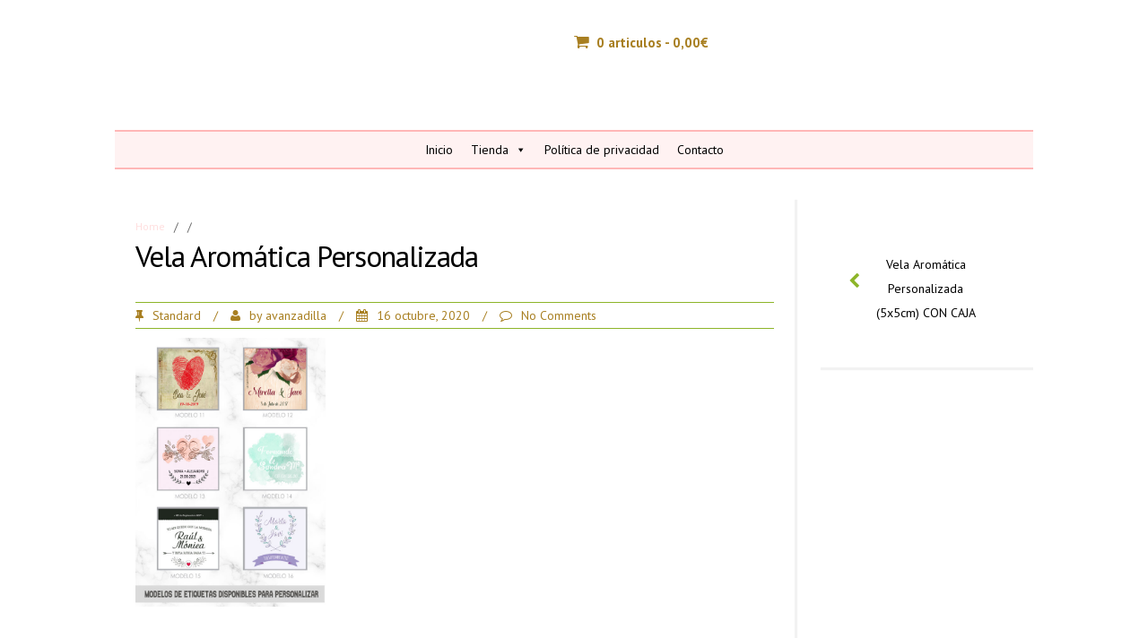

--- FILE ---
content_type: text/css
request_url: https://www.cervezasavanzadilla.es/wp-content/plugins/popup/popup.css?ver=6.9
body_size: 350
content:
/**
 *     Popup
 *     Copyright (C) 2011 - 2015 www.gopiplus.com
 *     http://www.gopiplus.com/work/2011/01/14/wordpress-popup/
 * 
 *     This program is free software: you can redistribute it and/or modify
 *     it under the terms of the GNU General Public License as published by
 *     the Free Software Foundation, either version 3 of the License, or
 *     (at your option) any later version.
 * 
 *     This program is distributed in the hope that it will be useful,
 *     but WITHOUT ANY WARRANTY; without even the implied warranty of
 *     MERCHANTABILITY or FITNESS FOR A PARTICULAR PURPOSE.  See the
 *     GNU General Public License for more details.
 * 
 *     You should have received a copy of the GNU General Public License
 *     along with this program.  If not, see <http://www.gnu.org/licenses/>.
 */

#PopupDiv {
	background: transparent;
	text-align: center;
	font-family:  Verdana, Arial, Helvetica, sans-serif;
	position: absolute;
	margin: 0 auto;
	top: 50px;
	display: none;
	opacity: 0;
	KHTMLOpacity: 0;
	filter: alpha(opacity=0); 
	-moz-opacity: 0;
	z-index: 1000;	
	border: 5px solid  #999; 
	vertical-align:middle;
	background-color:#999;
}

#PopupDiv a {
	text-decoration: none;
	border: none;
}

#PopupDiv .PopupDivAds {
	/*height: 277px;*/
}

#PopupDiv img {
	border: none;
}

#PopupDiv .PopupDivBar {
	background: url('img/topbar.gif') repeat top left;
	height: 20px;
	line-height: 20px;
}

#PopupDiv .PopupDivBar a {
	margin-left: 10px;
	font-weight: bold;
	float: left;
	color: #FFF;
	font-size: 10px;
}

#PopupDiv .PopupDivBar .close {
	margin-right: 5px;
	display: block;
	width: 12px;
	height: 20px;
	float: right;
	background: url('img/close.gif') no-repeat center;
}

#PopupDiv.show {
	display: block;
}

--- FILE ---
content_type: text/css
request_url: https://www.cervezasavanzadilla.es/wp-content/themes/simpleo/style.css?ver=6.9
body_size: 12030
content:
/*
Theme Name: Simpleo
Theme URI: http://vpthemes.com/simpleo/
Author: Vitaly Pinchev	
Author URI: http://vpthemes.com
Description: Simpleo is a modern, clean and fully responsive WordPress theme that looks perfectly on any device. Theme is packaged with a lot of awesome features such as: fully responsive design, admin panel, super easy installation and setup, custom background, custom logo and favicon, blog post formats, eCommerce support via WooCommerce, Translation ready, Google Fonts, unlimited colors, 2 amazing sliders, advanced blog options, font awesome integration, social icons and more.
Version: 2.0.2
Tags:  blue, dark, one-column, two-columns, right-sidebar, fixed-layout, custom-background, custom-colors, custom-header, featured-images, flexible-header, front-page-post-form, full-width-template, post-formats, theme-options, threaded-comments, translation-ready 
License: GNU General Public License v2 or later
License URI: http://www.gnu.org/licenses/gpl-2.0.html
Text Domain: simpleo
*/

/**
 * Table of Contents:
 *
 * 1. Reset
 * 2. Base Styles
 * 3. Layout Styles
 * 4. Blog Styles
 * 5. Comments Styles
 * 6. Footer Styles
 * 7. Menu Styles
 * 8. Image Sliders Styles
 * 9. Sidebar Styles
 * 10. Top Panel Styles
 * 11. Features Section
 * 12. WooCommerce Styles
 *
*/

/* ------------------------------------------------------------------------- *
 *  1. Reset
/* ------------------------------------------------------------------------- */

html, body, div, span, applet, object, iframe, h1, h2, h3, h4, h5, h6, p, blockquote, pre, a, abbr, acronym, address, big, cite, code, del, dfn, em, img, ins, kbd, q, s, samp, small, strike, strong, sub, sup, tt, var, b, u, i, center, dl, dt, dd, ol, ul, li, fieldset, form, label, legend, table, caption, tbody, tfoot, thead, tr, th, td, article, aside, canvas, details, embed, figure, figcaption, footer, header, hgroup, menu, nav, output, ruby, section, summary, time, mark, audio, video {
	margin: 0;
	padding: 0;
	border: 0;
	font-size: 100%;
	vertical-align: baseline;
	color:#a87f21;
}
body {
	line-height: 1;
}
ol,
ul {
	list-style: none;
}
blockquote,
q {
	quotes: none;
}
blockquote:before,
blockquote:after,
q:before,
q:after {
	content: '';
	content: none;
}
table {
	border-collapse: collapse;
	border-spacing: 0;
	color: #FFFFFF;
}
caption,
th,
td {
	font-weight: normal;
	text-align: left;
}

html {
	overflow-y: scroll;
	font-size: 100%;
	-webkit-text-size-adjust: 100%;
	-ms-text-size-adjust: 100%;
}
a:focus {
	outline: thin dotted;
}
article,
aside,
details,
figcaption,
figure,
footer,
header,
hgroup,
nav,
section {
	display: block;
}
audio,
canvas,
video {
	display: inline-block;
}
audio:not([controls]) {
	display: none;
}
del {
	color: #fefefe;
}
ins {
	background: #fff9c0;
	text-decoration: none;
}
hr {
	background-color: #ccc;
	border: 0;
	height: 1px;
	margin: 24px;
	margin-bottom: 1.714285714rem;
}
sub,
sup {
	font-size: 75%;
	line-height: 0;
	position: relative;
	vertical-align: baseline;
}
sup {
	top: -0.5em;
}
sub {
	bottom: -0.25em;
}
small {
	font-size: smaller;
}
img {
	border: 0;
	-ms-interpolation-mode: bicubic;
}

/* Clearing floats */
.clear:after,
.wrapper:after,
.format-status .entry-header:after {
	clear: both;
}
.clear:before,
.clear:after,
.wrapper:before,
.wrapper:after,
.format-status .entry-header:before,
.format-status .entry-header:after {
	display: table;
	content: "";
}

/* ------------------------------------------------------------------------- *
 *  2. Base Styles
/* ------------------------------------------------------------------------- */

body {
	font-size: 14px;
	font-size: 1rem;
	font-family: Helvetica, Arial, sans-serif;
}

.clear {
    border: medium none !important;
    clear: both !important;
    height: 0 !important;
    margin: 0 !important;
    padding: 0 !important;
    width: 0 !important;
}

.right {
	float: right;
}

.left {
	float: left;
}

img.size-full, 
img.size-large, 
img.header-image, 
img.wp-post-image {
    height: auto;
    max-width: 100%;
}

.margin-bottom-10 {
    margin-bottom: 10px;
}

a {
	text-decoration: none;
	
}

code, pre {
    background: -moz-linear-gradient(center top , #FFFFFF 50%, #F2F2F2 50%) repeat scroll 0 0 / 42px 42px transparent;
    border: 1px solid #EEEEEE;
    border-radius: 4px 4px 4px 4px;
    color: #595A5C;
    display: block;
    font-family: monospace !important;
    line-height: 21px !important;
    padding: 21px 15px 20px;
    white-space: pre-wrap;
	margin: 10px 0;
}

table {
    border-collapse: collapse;
    border-spacing: 0;
    width: 100%;
}

table th {
    background: none repeat scroll 0 0 #EEEEEE;
    border: 1px solid #DDDDDD;
    color: #333333;
    letter-spacing: 1px;
    padding: 6px;
    text-align: left;
	line-height: 1.8em;
}

table td {
    border: 1px solid #DDDDDD;
    padding: 6px;
    text-align: left;
}


dl {
	background: none repeat scroll 0 0 transparent;
    border: 0 none;
    padding: 0;
    vertical-align: baseline;
	line-height: 1.8em;
}

dt {
    font-weight: bold;
	line-height: 26px;
}

hr {
	clear: both; 
	background: none; 
	height: 1px; 
	border: 0; 
	border-top: 1px solid #e2e2e2; 
	margin: 0 0 18px 0;
}

strong { 
	font-weight: bold; 
}

ul,
ol {
	list-style: none;
	margin: 0 0 24px 20px;
}

ul {
	list-style: disc;
}

ul li,
ol li {
	line-height: 1.8em;
}

ol {
	list-style: decimal;
}

li > ul,
li > ol {
	margin: 0 0 0 20px;
}


blockquote {
	border-left:4px solid;
	margin-left: 20px;
	margin-bottom: 15px;
}

address {
	border-left:4px solid;
	margin-left: 20px;
	margin-bottom: 15px;
	padding-left: 15px;
	line-height: 1.3em;
}

.hidden { 
	display: none; 
}

.alignleft {
	float: left;
}

.alignright {
	float: right;
}

.aligncenter {
	display: block;
	margin-left: auto;
	margin-right: auto;
}

.wp-caption {
	max-width: 100%;
	padding: 4px;
}

.wp-caption .wp-caption-text,
.gallery-caption,
.entry-caption {
	font-style: italic;
	font-size: 12px;
	font-size: 0.857142857rem;
	line-height: 2;
	color: #757575;
}

img {
    height: auto;
    max-width: 100%;
}

img.alignleft {
	margin-right: 10px;
	margin-top: 10px;
	margin-bottom: 10px;
}

img.alignright {
	margin-left: 10px;
	margin-top: 10px;
	margin-bottom: 10px;
}

.sticky {

}

.bypostauthor {
}

.margin20 {
    margin: 0 20px;
}

h1, h2, h3, h4, h5, h6 {
	line-height: 1.3em;
	padding: 0.5em 0;
	margin: 0;
	font-style: normal;
	font-family: inherit;
	font-weight: normal;
}

h1 {
	font-size: 2.2em;
	font-weight: 400;
	letter-spacing: -0.04em;
}

h2 {
    font-size: 2em ;
}

h3 {
    font-size: 1.8em ;
}

h4 {
    font-size: 1.6em ;
}

h5{
    font-size: 1.4em ;
}

h6 {
    font-size: 1.2em ;
}

.clearfix:after {
    clear: both;
    content: ".";
    display: block;
    height: 0;
    visibility: hidden;
}

.clearfix {
    display: block;
}

p {
    font-style: normal;
    font-variant: normal;
    font-weight: normal;
    line-height: 1.8em;
    margin: 0 0 1em;
    padding: 0;
    vertical-align: top;
    word-wrap: break-word;
}

/* ------------------------------------------------------------------------- *
 *  3. Layout Styles
/* ------------------------------------------------------------------------- */

#grid-container {
	width: 100%;
    margin: 20px auto;
    max-width: 1024px;
	padding: 0;
}

#main {
    margin: 0 auto;
    max-width: 1024px;
	width: 100%;
	overflow: hidden;
	padding-top: 3%;

}

#header-holder {
	position: relative; 
	z-index: 12;
	width: 100%;
}

#logo {
	float: left;
	display: table;
}

#logo-layout {
	width: 100%;
	padding: 0;
}

.featured-posts-wrapper {
	position: relative;
	margin-bottom: 50px;
	padding-bottom: 51px;
	overflow: hidden;
	background: url('images/assets/line.png') left bottom repeat-x;
	width: 96%;
	background: none repeat scroll 0 0 #FFFFFF;
	margin-bottom: 30px;
	z-index: 0;
	border: 0 solid #DEDEDE;
	box-shadow: 3px 3px 1px rgba(0, 0, 0, 0.05);
	-moz-box-shadow: 3px 3px 1px rgba(0, 0, 0, 0.05);
	-webkit-box-shadow: 3px 3px 1px rgba(0, 0, 0, 0.05);
	padding: 2%;
}

.featured-posts-wrapper .featured-post-1 {
	width: 49%;
	margin-right: 1%;
	float: left;
	display: block;
	height: 418px;
}

.featured-posts-wrapper .featured-post-2 {
	width: 24%;
	margin-right: 1%;
	float: left;
	display: block;
	margin-bottom: 10px;
	height: 205px;
}

.featured-posts-wrapper .featured-post-3 {
	width: 25%;
	float: left;
	display: block;
	margin-bottom: 8px;
	height: 205px;
}

.featured-posts-wrapper .featured-post-4 {
	width: 50%;
	float: left;
	display: block;
	height: 205px;
}

.featured-post-1 img {
	display: block;
	height: 410px;
}

.featured-post-2 img,
.featured-post-3 img {
	display: block;
	height: 205px;
}

.featured-post-4 img {
	display: block;
	height: 205px;
}

.featured-post-4 .featured-img {
	height: 100%;
	min-height: 205px;
	width: 100%;
}

.featured-post-2 .featured-img,
.featured-post-3 .featured-img {
	height: 100%;
	min-height: 205px;
	width: 100%;
}

.featured-post-1 .featured-img {
	height: 100%;
	min-height: 410px;
	width: 100%;
}

.featured-post-1 .featured-text {
    top: -418px;
    padding: 3%;
    position: relative;
    text-align: right;
	display: block;	
	overflow: hidden;
	width: 94%;
	float: left;
}

.featured-post-2 .featured-text,
.featured-post-3 .featured-text {
    top: -205px;
    padding: 3%;
    position: relative;
    text-align: right;
	display: block;	
	overflow: hidden;
	width: 94%;
	float: left;
}

.featured-post-1 .featured-text h3 {
	font-size: 22px;
}

.featured-text h3 {
	opacity: 0.8;
	padding: 0.5em;
}

.featured-post-2 .featured-text h3,
.featured-post-3 .featured-text h3 {
	font-size: 16px;
}

.featured-post-4 .featured-text h3 {
	font-size: 18px;
}

.featured-post-4 .featured-text {
    top: -205px;
    padding: 3%;
    position: relative;
    text-align: right;
	display: block;	
	overflow: hidden;
	width: 94%;
	float: left;
}

.meta span i {
	font-size: 18px;
	margin-right: 8px;
}

.meta span i.fa-arrow-circle-o-right {
	margin-left: 15px;
}

.standard-posts-wrapper .meta span i.fa-comments-o {
	margin-left: 15px;
}

.standard-posts-wrapper .meta {
	bottom: 50px;
	padding-left: 10%;
	font-size: 13px;
}

.standard-posts-wrapper .text-holder-full .meta {
	padding-left: 0;
}

.more-link {
	font-style: italic;
	font-size: 18px;
	line-height: 28px;
	color: #8DB529;
}

.text-holder-full {
	border-bottom: 1px solid #8DB529;
	margin-bottom: 20px;
}

.more-link:hover {
	color: #000000;
}

#main .standard-posts-wrapper .thumb-wrapper img {
	display: block;
	width: 100%;
	height: 180px;
	background-color: #E5E5E5;
	background-position: top center;
	background-repeat: no-repeat;
	background-size: 100% auto;
	overflow: hidden;
}

#main .standard-posts-wrapper .text-holder-full .thumb-wrapper img {
	display: block;
	width: 100%;
	height: 100%;
	background-color: #E5E5E5;
	background-position: top center;
	background-repeat: no-repeat;
	background-size: 100% auto;
	overflow: hidden;
}

#main .standard-posts-wrapper .thumb-wrapper {
	display: block;
	float: left;
	width: 100%;
	height: 180px;
}

#main.col1 .standard-posts-wrapper .thumb-wrapper {
	height: 240px;
}

#main .standard-posts-wrapper .text-holder-full .thumb-wrapper {
	height: auto;
}

#main .standard-posts-wrapper .post-wrapper {
	position: relative;
	margin-bottom: 50px;
	padding-bottom: 51px;
	overflow: hidden;
	background: url('images/assets/line.png') left bottom repeat-x;
	width: 94%;
	background: none repeat scroll 0 0 #FFFFFF;
	margin-bottom: 30px;
	z-index: 0;
	border: 0 solid #DEDEDE;
	box-shadow: 3px 3px 1px rgba(0, 0, 0, 0.05);
	-moz-box-shadow: 3px 3px 1px rgba(0, 0, 0, 0.05);
	-webkit-box-shadow: 3px 3px 1px rgba(0, 0, 0, 0.05);
	padding: 3%;
}

#main .standard-posts-wrapper h3 {
	font-size: 1.6em;
	line-height: 1.3em;
	padding-bottom: 0.5em;
	padding-left: 10%;
	padding-top: 0; 
}

.post-title h3:hover {
	color: #8DB529;
}

#main .standard-posts-wrapper .text-holder-full h3 {
	padding-left: 0;
}

#main .standard-posts-wrapper .posts-wrapper {
	padding-bottom: 0;
}

#main .standard-posts-wrapper .posts-wrapper p {
	padding-left: 10%;
}

#main .standard-posts-wrapper .posts-wrapper .text-holder-full p {
	padding-left: 0;
}

#main .standard-posts-wrapper .posts-wrapper .post-single .text-holder-full .post-format-wrap p.link-text a:hover {
	color: #8DB529;
}

.sorry {
	line-height: 18px;
}

.standard-posts-wrapper .posts-wrapper .image-holder {
	width: 35%;
	overflow: hidden;
	float: left;
}

.standard-posts-wrapper .posts-wrapper .text-holder {
	width: 65%;
	overflow: hidden;	
	float: right;
}

#content-box {
	min-height: 600px;
	/*float: left;*/
	/*width: 74%;*/
}

.woocommerce .woocommerce-breadcrumb{
color:#ffcece;
}
.woocommerce .woocommerce-breadcrumb a{
color:#000000;
}
#content-box #post-body {
	overflow: hidden;
	background: none repeat scroll 0 0 #FFFFFF;
	border: transparent;
	box-shadow: 3px 3px 1px rgba(0, 0, 0, 0.05);
	-moz-box-shadow: 3px 3px 1px rgba(0, 0, 0, 0.05);
	-webkit-box-shadow: 3px 3px 1px rgba(0, 0, 0, 0.05);
	margin-bottom: 30px;
	padding: 3%;
	position: relative;
	width: 94%;
	z-index: 0;
color: #000000;
}
 
.breadcrumbs .breadcrumbs-wrap {
	line-height: 1.3em;
	opacity: 0.65;
	font-size: 12px;
}

.breadcrumbs .breadcrumbs-wrap ul li a {
	color: #ffcece;
}

.breadcrumbs .breadcrumbs-wrap ul li a:hover {
	color: #ffcece;
}
.breadcrumbs-wrap .separator {
	color: #ffcece;
}
.breadcrumbs-wrap {
    list-style:none;
    overflow:hidden;
}
 
.breadcrumbs-wrap ul strong {
	margin-right:10px;
	float: left;
	margin-top: 2px;
}

.breadcrumbs-wrap li {
    float:left;
    margin-right:10px;
}
 
.breadcrumbs-wrap .separator{
    font-weight:500;
    font-size:13px;
    color:#111111;
	float: left;
}

.breadcrumbs ul li {
    list-style: none;
	padding-left: 0;
	margin-bottom: 0;
	color:#000000;
}

.breadcrumbs ul {
	margin: 0 0 5px 0;
	line-height: 1.8em;
}

.post-single {
	width: 75.11%;
	/*float: right;*/
}

.wp-post-image {
  display: inline-block;
  margin: 0 0 2em;
}

.post-sidebar .short-info .single-meta i.fa {
	margin-right: 10px;
}

.short-info .single-meta span {
	display: block;
	margin-bottom: 1.5em;
}

.breadcrumbs {
	margin-bottom: 0px;
}

.col1 .post-sidebar {
	display: none;
}

.col1 .sidebar-frame {
	display: none;
}

.col1 .standard-posts-wrapper {
	width: 100%;
}

.col1 .post-single,
.col1 #content-box {
	width: 100%;
}

.col2-l .sidebar-frame {
	width: 26%;
	float: right;
}

.col2-l .post-single {
	width: 100%;
}

.col2-l #content-box,
.col2-l .standard-posts-wrapper {
	float: left;
	width: 74%;
	padding:
}

.col2-l .post-sidebar {
	display: none;
}

.col2-l .sidebar-frame .sidebar {
	margin-left: 10%;
background:transparente;
Color:#000000;
}

.col2-r .sidebar-frame {
	width: 26%;
	float: left;
}

.col2-r .post-single {
	width: 100%;
}

.col2-r #content-box,
.col2-r .standard-posts-wrapper {
	float: right;
	width: 74%;
}

.col2-r .post-sidebar {
	display: none;
}

.col2-r .sidebar-frame .sidebar {
	margin-right: 10%;
}

.col2-r #content-box #post-body .post-single .breadcrumbs {
	padding-left: 0;
}

#scrollUp {
    background: url("images/top.png") no-repeat scroll 0 0 rgba(0, 0, 0, 0);
    bottom: 20px;
    height: 38px;
    right: 20px;
    width: 38px;
}

.wpcf7-form p span.wpcf7-form-control-wrap {
	display: block;
	position: relative;
}

.wpcf7-form p span.wpcf7-form-control-wrap {
	margin-top: 10px;
	margin-bottom: 20px;
	width: 50%;
}

.wpcf7-form p span.wpcf7-form-control-wrap textarea.wpcf7-form-control {
	width: 150% !important;
}

.wpcf7-form p span.wpcf7-form-control-wrap textarea.wpcf7-form-control,
.wpcf7-form p span.wpcf7-form-control-wrap input.wpcf7-form-control {
    background: none repeat scroll 0 0 #eaeaea;
    color: #667279;
	display: block; 
	margin: 0; 
	padding: 14px 20px; 
	width: 100%; 
	font-size: 16px; 
	resize: none; 
	border-radius: 7px; 
	border: 0;
    -webkit-box-sizing: border-box; 
	-moz-box-sizing: border-box; 
	box-sizing: border-box;
}

.wpcf7-form p input.wpcf7-submit:hover {
	background-image: linear-gradient(#8DB529 0%, #fefefe 100%);
	background-image: -o-linear-gradient(top, #8DB529 0%, #fefefe 100%);
	background-image: -moz-linear-gradient(top, #8DB529 0%, #fefefe 100%);
	background-image: -webkit-linear-gradient(top, #8DB529 0%, #fefefe 100%);
	background-image: -ms-linear-gradient(top, #8DB529 0%, #fefefe 100%);

	background-image: -webkit-gradient(
		linear,
		left top,
		left bottom,
		color-stop(0, #8DB529),
		color-stop(1, #fefefe)
	);
	border:1px solid #8DB529;
	background-color: #fefefe;
}

.wpcf7-form p input.wpcf7-submit {
	color:#000000 !important;
	font-family: Helvetica,Arial,sans-serif;
	background-image: linear-gradient(#fefefe 0%, #8DB529 100%);
	background-image: -o-linear-gradient(top, #fefefe 0%, #8DB529 100%);
	background-image: -moz-linear-gradient(top, #fefefe 0%, #8DB529 100%);
	background-image: -webkit-linear-gradient(top, #fefefe 0%, #8DB529 100%);
	background-image: -ms-linear-gradient(top, #fefefe 0%, #8DB529 100%);

	background-image: -webkit-gradient(
		linear,
		left top,
		left bottom,
		color-stop(0, #fefefe),
		color-stop(1, #8DB529)
	);
	border:1px solid #a87f21;
	background-color: #a87f21;
	display:inline-block;
	height:43px;
	line-height:43px;
	font:13px/43px 'PTSansBold', arial, helvetica, sans-serif;
	text-transform:uppercase;
	text-align:center;
	text-shadow:0 1px 0 #fff;
	padding:0 30px;
	-webkit-border-radius: 2px;
	-moz-border-radius: 2px;
	border-radius: 2px;
	-webkit-box-shadow: 0 1px 1px rgba(0,0,0,0.2);
	-moz-box-shadow: 0 1px 1px rgba(0,0,0,0.2);
	box-shadow: 0 1px 1px rgba(0,0,0,0.2);

}

#post-body .searchform {
	margin-top: 20px;
}

#post-body .searchform div input#s {
	box-sizing: border-box;
	padding: 4px;
	font-size: 14px;
    resize: none;
}

/* ------------------------------------------------------------------------- *
 *  4. Blog Styles
/* ------------------------------------------------------------------------- */

.tags-list a {
    border-radius: 3px 3px 3px 3px;
    color: white;
    display: inline-block;
    font-size: 12px;
    line-height: 18px;
    margin-bottom: 8px;
    transition: background-color 0.2s ease 0s, color 0.2s ease 0s;
    background: url("images/assets/tag.png") no-repeat scroll 12px center #1C1C1C;
    padding: 6px 12px 6px 30px;
}
 
.short-info .single-meta span {
	font-size: 12px;
}

.short-info .single-meta span i {
	font-size: 14px;
}

.short-info .single-meta span a {
	line-height: 1.3em;
}

#post-body .flexslider {
	margin-bottom: 20px;
}

#post-body #article embed,
#article iframe {
	width: 100%;
}

#post-body #post-title {
	margin-top: 0;
	margin-bottom: 20px;
	padding-top: 0;
	padding-bottom: 10px;
	word-wrap: break-word;
color:#000000;
}

blockquote p {
	margin-left: 1em;
}

/* Pagination */
.pagination {
    font-size: 14px;
    font-weight: bold;
    line-height: 20px;
    margin-bottom: 30px;
    padding: 12px 0;
	overflow: hidden;
}
 
.pagination span, .pagination a {
	display:block;
	float:left;
	margin: 2px 2px 2px 0;
	padding:6px 9px 5px 9px;
	text-decoration:none;
	width:auto;
	color:#111111;
	background: #8DB529;
	
}
 
.pagination a:hover{
	background: #dddddd;
}
 
.pagination .current{
	padding:6px 9px 5px 9px;
	background: #dddddd;
}

.simple-pagination {
    font-size: 14px;
    font-weight: bold;
    line-height: 20px;
    margin-bottom: 30px;
    padding: 12px 0;
	overflow: hidden;
	color:#ffffff;
}

.simple-pagination a {
	margin: 2px 2px 2px 0;
	padding:6px 9px 5px 9px;
	text-decoration:none;
	width:auto;
	color:#ffffff;
}

.simple-pagination a:hover {
	background: #8db529;
}


#article p a {
	color: #e0bf11;
	
}

/* Page links */

.page-links {
	font-size: 12px;
	font-weight: 900;
	line-height: 2;
	margin: 24px 0;
	text-transform: uppercase;
}

.page-links a,
.page-links > span {
	background: #fff;
	border: 1px solid #fff;
	display: inline-block;
	height: 22px;
	margin: 0 1px 2px 0;
	text-align: center;
	width: 22px;
}

.page-links a {
	background: #8DB529;
	
	color: #111111;
	text-decoration: none;
	line-height: 1.6em;
}

.page-links a:hover {
	background: #dddddd;
	color: #111111;
}

.page-links > .page-links-title {
	height: auto;
	margin: 0;
	padding-right: 4px;
	width: auto;
	font-weight: bold;
}

.navigation a {
	font-style: italic;
	color: #8DB529;
	line-height: 1.5em;
}

.post-navigation a[rel="next"] {
    float: right;
    text-align: right;
}

.posts-wrapper .searchform #s {
    width: 25%;
	margin:20px 0;
}

.posts-wrapper .searchform .screen-reader-text {
	display: none;
}

.posts-wrapper .searchform #s {
    border: 1px solid rgba(0, 0, 0, 0.1);
    border-radius: 2px;
    color: #2B2B2B;
    padding: 5px 10px 7px;
	font-size: 14px;
}

.post-format-wrap {
	font-style: italic;
	margin: 20px 0;
	padding: 20px 40px;
}

.post-format-wrap p.link-text {
	font-size: 20px;
	font-style: italic;
	font-weight: 300;
	line-height: 1.4em;
}

.post-format-wrap p.quote-text {
	font-size: 22px;
	font-style: italic;
	font-weight: 400;
	line-height: 1.4em;
}

.post-format-wrap i.fa {
	color: #cbcbcb;
	float: right;
	font-size: 32px;
	margin: 0 0 20px 20px;
}

.post-format-wrap span.quote-author {
	font-style: italic;
}

.post-single ul.link-pages {
	padding:0;
	margin: 0 0 5%;
}

.post-single ul.link-pages:before,
.post-single ul.link-pages:after  {
	content: "";
    display: table;
}

.post-single ul.link-pages:after  {
	clear: both;
}

.post-single ul.link-pages li {
	list-style-type: none;
	margin:0;
	padding:0;
}

.post-single .link-pages li {
    display: inline;
    float: left;
    text-align: center;
    width: 50%;
}

.post-single ul.link-pages li.previous-link a {
	
}

.post-single ul.link-pages li a {
    display: block;
    min-height: 73px;
    padding: 16px 40px 24px;
    position: relative;
}

.post-single ul.link-pages li i {
    color: #383e54;
    font-size: 18px;
    margin-top: -10px;
    position: absolute;
    top: 50%;
}

.post-single ul.link-pages li.next-link i {
    right: 10px;
}

.post-single ul.link-pages li.previous-link i {
	left: 10px;
}

.post-single ul.link-pages li a strong {
    color: #999999;
    display: block;
    font-size: 12px;
    font-weight: normal;
    letter-spacing: 0.5px;
    text-transform: uppercase;
	Line-height: 1.8em;
}

.link-pages li a {
	text-shadow:0 1px 0 #fff;

}
.post-single ul.link-pages li.next-link { 
	float: right;
}

.post-single ul.link-pages li.previous-link {
	float: left;
}

.post-single ul.link-pages li a span {
    color: #383e54;
    font-size: 14px;
	line-height: 2em;
	vertical-align: baseline;
}

.post-single ul.link-pages li {
    text-align: center;
}

.post-single ul.link-pages {
    margin: 40px 0;
    border-bottom: 1px dashed #dddddd;
    border-top: 1px dashed #dddddd;
}

.post-tags {
	margin: 40px 0;
}

.post-tags span {
    display: inline-block;
    font-size: 14px;
    margin: 0 7px 0 0;
}

.post-tags a {
    background: none repeat scroll 0 0 #8DB529;
    border-radius: 2px;
    display: inline-block;
    font-size: 13px;
    line-height: 1.8em;
    margin: 0 5px 4px 0;
    padding: 3px 7px;
    white-space: nowrap;
}

.post-info {
    margin: 10px 0;
    padding-bottom: 7px;
    padding-top: 7px;
	border-top: 1px solid #8DB529;
	border-bottom: 1px solid #8DB529;
	font-size: 14px;
}

.post-info span i,
.post-info span {
	margin-right: 10px;
}

.post-info span a:hover {
	color: #8DB529;
}

/* ------------------------------------------------------------------------- *
 *  5. Comments Styles
/* ------------------------------------------------------------------------- */

#comments {
    margin-bottom: 30px;
    overflow: hidden;
color:#FFFFFF;
}

#comments #respond h3 {
    margin: 15px 0;
color:#FFFFFF;
}

#comments #respond #commentform {
	margin: 0 0 16px;
color:#FFFFFF;
}

#comments .form-allowed-tags code {
	margin-top: 8px;
}

#comments p.comment-notes {
	margin-bottom: 20px;
}

#comments label {
    display: block;
    margin-bottom: 5px;
}

#comments #author,
#comments #email,
#comments #url {
    background: none repeat scroll 0 0 #F5F5F5;
    color: #555555;
	border: none;
	box-shadow: none;
	padding: 0 10px;
	height: 40px;
	line-height: 40px;
	width: 100%;
	display: block;
	border-radius: 0;
	box-sizing: border-box;
	-moz-box-sizing: border-box;
	-ms-box-sizing: border-box;
	-webkit-box-sizing: border-box;
	-khtml-box-sizing: border-box;
	resize: none;
}

#comments #comment {
	height: auto;
    background: none repeat scroll 0 0 #F5F5F5;
    color: #555555;
	border: none;
	box-shadow: none;
	padding: 10px;
	line-height: 20px;
	width: 100%;
	display: block;
	border-radius: 0;
	box-sizing: border-box;
	-moz-box-sizing: border-box;
	-ms-box-sizing: border-box;
	-webkit-box-sizing: border-box;
	-khtml-box-sizing: border-box;
	resize: none;
}

#comments .form-submit #submit {
	color:#000000 !important;
	font-family: Helvetica,Arial,sans-serif;
	background-image: linear-gradient(#fefefe 0%, #8DB529 100%);
	background-image: -o-linear-gradient(top, #fefefe 0%, #8DB529 100%);
	background-image: -moz-linear-gradient(top, #fefefe 0%, #8DB529 100%);
	background-image: -webkit-linear-gradient(top, #fefefe 0%, #8DB529 100%);
	background-image: -ms-linear-gradient(top, #fefefe 0%, #8DB529 100%);

	background-image: -webkit-gradient(
		linear,
		left top,
		left bottom,
		color-stop(0, #fefefe),
		color-stop(1, #8DB529)
	);
	border:1px solid #8DB529;
	background-color: #fefefe;
	height:43px;
	line-height:43px;
	font:13px/43px arial, helvetica, sans-serif;
	text-transform:uppercase;
	text-align:center;
	
	padding:0 30px;
	-webkit-border-radius: 2px;
	-moz-border-radius: 2px;
	border-radius: 2px;
	-webkit-box-shadow: 0 1px 1px rgba(0,0,0,0.2);
	-moz-box-shadow: 0 1px 1px rgba(0,0,0,0.2);
	box-shadow: 0 1px 1px rgba(0,0,0,0.2);
	margin-top: 10px;

}

#comments .form-submit #submit:hover {
	background-image: linear-gradient(#8DB529 0%, #fefefe 100%);
	background-image: -o-linear-gradient(top, #8DB529 0%, #fefefe 100%);
	background-image: -moz-linear-gradient(top, #8DB529 0%, #fefefe 100%);
	background-image: -webkit-linear-gradient(top, #8DB529 0%, #fefefe 100%);
	background-image: -ms-linear-gradient(top, #8DB529 0%, #fefefe 100%);

	background-image: -webkit-gradient(
		linear,
		left top,
		left bottom,
		color-stop(0, #8DB529),
		color-stop(1, #fefefe)
	);
	border:1px solid #8DB529;
	background-color: #fefefe;
}

#comments #comments-title {
	margin: 20px;
	font-size: 24px !important;
}

#comments ol.commentlist {
    float: left;
    list-style: none outside none;
    margin: 0 20px 20px;
    width: 94%;
}

#comments ol.commentlist li {
	list-style: none outside none;
}

#comments span.required {
	color: #FF0000;
}

#comments {
	margin-bottom: 30px;
}
.commentlist {
	list-style: none;
	margin: 20px auto;
	width: 100%;
}

.comment-meta {
    padding-bottom: 15px;
}

.comment-meta .edit-link {
	font-size: 11px;
}
.comment-date {
    font-size: 10px;
    margin-bottom: 5px;
    padding-top: 10px;
    text-transform: uppercase;
}

.comment-author-name {
    font-size: 13px;
}

.comment-content {
    background-color: #f5f5f5;
    border-radius: 3px 3px 3px 3px;
	padding-left: 10px;
	padding-right: 10px;
}

#respond {
    margin-bottom: 30px;
	margin-top: 20px;
	overflow: hidden;
}

#respond .required{
	color: red;
}
#respond input,
#respond textarea {
	display: block;
}

.form-allowed-tags code {
	background-color: transparent;
	font-size: 11px;
}

a.comment-reply-link {
    display: inline-block;
    font-size: 12px;
    text-decoration: none;
}
.commentlist .children li.comment .comment-meta {
	margin-left: 50px;
}
.commentlist .children li.comment .comment-content {
	margin-left: 50px;
}

.commentlist li .comment-author img.avatar {
	border: 2px solid #F2F2F2;
    float: left;
    padding: 2px;
}

.comment-body div.comment-author cite.fn {
	display: block;
    font-weight: bold;
	font-size: 16px;
}

.comment-body div.comment-author span.says {
    font-size: 11px;
}

ol.commentlist li ul.children {
	margin: 0 0 0 20px;
}

ol.commentlist li {
	margin: 2px;
	padding: 2px;
}

ol.commentlist li .reply {
	padding: 5px;
}

#respond form#commentform p {
	line-height: 30px;
	margin-bottom: 8px;
}

#respond form#commentform p input {
	float: left;
}

#respond form#commentform {
	margin-top: 20px;
	overflow: hidden;
}

#comments ol li .comment-content p {
	padding-top: 10px;
}

.comment-content h1,
.comment-content h2,
.comment-content h3,
.comment-content h4,
.comment-content h5,
.comment-content h6 {
	padding-bottom: 20px;
}

.comment-content blockquote p {
	margin-left: 15px !important;
}

.comment-content blockquote p {
	padding-top: 0 !important;
}

.comment-content ul li {
	list-style-type: disc !important;
}

.comment-content ol li {
	list-style: decimal inside none !important;
}

#comments ol.children {
	list-style: none outside none;
	margin-left: 15px;
}

#comments ol.comment-list li .comment-body,
#comments ol.comment-list li ol.children .comment-body {
	margin: 20px;
	padding: 20px;
}

.comment-content code {
	margin: 10px 0;
}

#comments .nocomments {
	padding: 20px;
}

#comments h2.comments-title {
    font-size: 1.8em;
    font-weight: 300;
    letter-spacing: -0.04em;
}

.comment-list {
    list-style: none outside none;
    margin: 48px 0;
}

.comment-author {
    position: relative;
}
.comment-author {
    font-size: 14px;
    line-height: 1.71429;
}

.comment-author, 
.comment-awaiting-moderation, 
.comment-content, 
.comment-list .reply, 
.commentmetadata {
    padding-left: 50px;
}

.commentmetadata {
	font-weight: 400;
	font-style: italic;
}

.comment-author .avatar {
    height: 34px;
    top: 2px;
    width: 34px;
}
.comment-author .avatar {
    border: 1px solid rgba(0, 0, 0, 0.1);
    left: 0;
    padding: 2px;
    position: absolute;
}

.says {
    display: none;
}

.comment-body h1,
.comment-body h2,
.comment-body h3,
.comment-body h4,
.comment-body h5,
.comment-body h6,
.comment-body p,
.comment-body blockquote,
.comment-body address,
.comment-body dl
 {
	padding-left: 50px;
}

.comment-body dd {
    margin-bottom: 24px;
}

.comment-body ul, 
.comment-body ol {
    margin: 0 0 24px 22px;
	padding-left: 50px;
}

.comment-body li > ul, 
.comment-body li > ol {
    margin: 0 0 0 20px;
	padding-left: 10px;
}

.comment-body table {
	width: auto;
	margin-left: 50px;
}

.comment-body address,
.comment-body blockquote {
	border: none;
	margin: 0;
}

.comment-body address p,
.comment-body blockquote p {
	padding-left: 0;
	margin: 18px 0;
    color: #767676;
    font-size: 16px;
    font-style: italic;
    font-weight: 300;
    line-height: 1.26316;
    margin-bottom: 24px;
}

.comment-body pre {
	margin-left: 50px;
	margin-bottom: 20px;
}

.comment-body code {
	margin: 10px 0;
}

#comments .comment-list li .comment ol.children {
	margin-left: 15px;
}

#comments .comment-body {
	border-top: 1px solid rgba(0, 0, 0, 0.1);
}

/* ------------------------------------------------------------------------- *
 *  6. Footer Styles
/* ------------------------------------------------------------------------- */

#copyright,
#footer {
	overflow: hidden;
}

.copyright-wrap,
#footer-wrap {
	margin: 0 auto;
    position: relative;
    max-width: 1024px;
	width: 100%;
    z-index: 2;
	overflow: hidden;
	color:#a87f21;
}

#footer-box {
	border: 0 solid #DEDEDE;
	box-shadow: 3px 3px 1px rgba(0, 0, 0, 0.05);
	-moz-box-shadow: 3px 3px 1px rgba(0, 0, 0, 0.05);
	-webkit-box-shadow: 3px 3px 1px rgba(0, 0, 0, 0.05);
	overflow: hidden;
	padding: 2%;
	position: relative;
	width: 96%;
	z-index: 0;
}

.sidebar-footer { 
	float: left;
}

.footer-v4 .sidebar-footer {
	width: 26%;
}

.footer-v4 .sidebar-footer.lastone {
	width: 22%;
}

.footer-v4 .sidebar-footer.lastone > div {
  margin-right: 0;
}

.sidebar-footer > div {
  margin: 0 50px 0 0;
}

.sidebar-footer .footer-widget-col {
	margin: 0 auto 25px;
	position: relative;
}

.footer-widget-col h4 {
	margin-bottom: 1.3em;
	margin-left: 0;
}

.footer-widget-col ul {
	position: relative;
	list-style-type: none;
	margin: 0;
	padding: 0;
}

.footer-widget-col ul li:first-child {
	padding-top: 0;
}
	
.footer-widget-col ul li {
	padding: 0.6em 0;
	list-style-type: none;
}

.footer-widget-col .textwidget p,
.footer-widget-col ul li a {
	line-height: 1.8em;
}

.footer-widget-col #calendar_wrap #wp-calendar caption {
	margin-bottom: 6px;
}

.footer-widget-col #calendar_wrap #wp-calendar tbody tr td a {
	font-weight: bold;
}

.footer-widget-col ul li .sub-menu {
	margin-left: 20px;
	margin-top: 10px;
}

.footer-widget-col ul li .sub-menu li {
	border-bottom: none;	
}

.footer-widget-col ul li .sub-menu li a {
	border-bottom: 1px solid #AAADAE;	
}

.footer-widget-col ul li ul.children {
	margin-left: 20px;
	margin-top: 10px;	
}

.footer-widget-col ul li ul.children li {
	border-bottom: none;
}

.footer-widget-col ul li ul.children li a {
	border-bottom: 1px solid #AAADAE;
}

.footer-widget-col ul li a {
	margin-right: 10px;
}

.footer-widget-col .searchform label {
	display: block;
	font-size: 12px;
}

.footer-widget-col .searchform input#s {
	background: none repeat scroll 0 0 rgba(0, 0, 0, 0);
	font-family: Verdana;
	font-size: 12px;
	padding: 7px 10px;
	margin: 5px 0;
	vertical-align: middle;
	width: 90%;
	color: #aaadae;
}

.footer-widget-col select {
    margin: 10px 0;
    padding: 5px;
    width: 100%;
}

.footer-widget-col .tagcloud a {
    border-radius: 3px 3px 3px 3px;
    display: inline-block;
    font-size: 12px;
    line-height: 1.8em;
    margin-bottom: 8px;
    transition: background-color 0.2s ease 0s, color 0.2s ease 0s;
    background: url("images/assets/tag.png") no-repeat scroll 12px center #1C1C1C;
    padding: 6px 12px 6px 30px;
}

.footer-widget-col .tagcloud a {
	color: #ffffff;
}

.footer-widget-col ul li a.rsswidget {
	font-weight: bold;
	display: block;
	line-height: 1.3em;
	margin-bottom: 5px;
}
.footer-widget-col ul li .rss-date {
	display: block;	
	line-height: 1.3em;
	font-size: 12px;
}

.footer-widget-col ul li .rssSummary {
	line-height: 1.3em;
	margin: 6px 0;	
}

.footer-widget-col .textwidget {
	overflow: hidden;
}

.copyright-wrap span.left {
    color: #111111;
    float: left;
    font-size: 12px;
    padding: 2%;
	
}

.copyright-wrap .right,
.copyright-wrap span.right a,
.copyright-wrap span.left a {
	color:#a87f21;	
	
}


.copyright-wrap span.right {
    color:#a87f21;
    float: right;
    font-size: 12px;
    padding: 2%;
}

.back-to-top {
	position: fixed;
	bottom: 1em;
	right: 1em;
	text-decoration: none;
	font-size: 38px;
	padding: 0;
	display: none;

}

/* ------------------------------------------------------------------------- *
 *  7. Menu Styles
/* ------------------------------------------------------------------------- */

.tinynav {
    display: none;
}

#site-navigation { 
	position: relative; 
	display: block; 
	clear: both;
	width: 100%; 
	height: auto;
	min-height:36px;  
	z-index: 15; 
}

#site-navigation ul { 
	list-style: none; 
	padding: 0; 
	display: table;
	margin: 0;
}

#site-navigation ul li { 
	display: block; 
	float: left; 
	width: auto; 
	position: relative;  
}

#site-navigation ul li a { 
	display: block; 
	float: left; 
	width: auto; 
	height: 37px; 
	padding: 15px 37px 0 37px;   
	text-decoration: none;  
	font-weight: 900; 
}

#site-navigation ul li a:hover, 
#site-navigation ul li a:focus, 
#site-navigation ul li a.active, 
#site-navigation ul li a.active-parent,
#site-navigation ul li.current_page_item a {  
	-webkit-transition: background-color .2s ease; 
	-moz-transition: background-color .2s ease; 
	-ms-transition: background-color .2s ease; 
	-o-transition: background-color .2s ease; 
	transition: background-color .2s ease; 
}

#site-navigation ul li ul.sub-menu { 
	display: none; 
	position: absolute; 
	left: 0; 
	top: 46px;  
	padding: 0; 
	z-index: 99;
}

#site-navigation ul li ul.sub-menu ul.sub-menu { 
	left: 225px; 
	top: 0;  
}

#site-navigation ul li ul.sub-menu li { 
	padding: 0; 
	width: 100%; 
}

#site-navigation ul li ul.sub-menu li a { 
	display: table-cell; 
	height: auto; 
	padding: 11px 37px; 
	margin: 0; 
	width: 165px !important; 
	border-bottom: 1px solid rgba(255,255,255,0.15); 
}

#site-navigation ul li ul.sub-menu li:first-child a { 
	border-top: 0; 
}

#site-navigation ul li ul.sub-menu li a:hover, 
#site-navigation ul li ul.sub-menu li a.active { 
	background: rgba(255,255,255,0.2); 
}

#site-navigation ul li ul.sub-menu li a:before { 
	font-family: 'FontAwesome'; 
	content:"\f054"; 
	font-size: 0.7em; 
	position: absolute; 
	left: 0; 
	visibility: hidden; 
	line-height: 2em; 
}

#site-navigation ul li ul.sub-menu li a:hover:before { 
	left: 20px; 
	visibility: visible;  
	-webkit-transition: all .2s ease; 
	-moz-transition: all .2s ease; 
	-ms-transition: all .2s ease; 
	-o-transition: all .2s ease; 
	transition: all .2s ease;  
}

#site-navigation > ul > li > a:after { 
	content:"|"; 
	color: white; 
	opacity: 0.15; 
	width: 1px; 
	font-size: 1.1em; 
	line-height: 2em;
	position: absolute; 
	top: 10px; right: 1px; 
}

#site-navigation > ul > li > a.active:after, 
#site-navigation > ul > li:last-child > a:after { 
	opacity: 0; 
}

#site-navigation li > ul, 
#site-navigation li > ol {
	margin: 0;
}

.main-navigation ul li {
	line-height: 1.3em;
}

/* ------------------------------------------------------------------------- *
 *  8. Image Sliders Styles
/* ------------------------------------------------------------------------- */

/* Browser Resets */
.flex-container a:active,
.flexslider a:active,
.flex-container a:focus,
.flexslider a:focus  {
	outline: none;
}

.slides,
.flex-control-nav,
.flex-direction-nav {
	margin: 0; 
	padding: 0; 
	list-style: none;
} 

/* FlexSlider Necessary Styles
*********************************/ 
.flexslider {
	margin: 0; 
	padding: 0;
}

.flexslider .slides > li {
	display: none; 
	-webkit-backface-visibility: hidden;
} /* Hide the slides before the JS is loaded. Avoids image jumping */

.flexslider .slides img {
	width: 100%; 
	display: block;
}

.flex-pauseplay span {
	text-transform: capitalize;
}

/* Clearfix for the .slides element */
.slides:after {
	content: "."; 
	display: block; 
	clear: both; 
	visibility: hidden; 
	line-height: 0; 
	height: 0;
} 

html[xmlns] .slides {
	display: block;
} 

* html .slides {
	height: 1%;
}

/* No JavaScript Fallback */
/* If you are not using another script, such as Modernizr, make sure you
 * include js that eliminates this class on page load */
.no-js .slides > li:first-child {
	display: block;
}


/* FlexSlider Default Theme
*********************************/
.flexslider {
	margin: 0; 
	position: relative; 
	-webkit-border-radius: 4px; 
	-moz-border-radius: 4px; 
	-o-border-radius: 4px; 
	border-radius: 4px; 
}

.flex-viewport {
	max-height: 2000px; 
	-webkit-transition: all 1s ease; 
	-moz-transition: all 1s ease; 
	transition: all 1s ease;
}

.loading .flex-viewport {
	max-height: 300px;
}

.carousel li {
	margin-right: 5px
}

.post-article .flexslider {
	margin: 0;
	box-shadow: none; 
	-webkit-box-shadow: none; 
	-moz-box-shadow: none; 
	-o-box-shadow: none;
	border-radius: 0; 
}


/* Direction Nav */

.flexslider ul li {
	list-style-type: none !important;
	padding: 0 !important;
}

.flex-direction-nav a {
	width: 30px; 
	height: 30px; 
	margin: -20px 0 0; 
	display: block; 
	background: url(images/bg_direction_nav.png) no-repeat 0 0; 
	position: absolute; 
	top: 50%; 
	z-index: 10; 
	cursor: pointer; 
	text-indent: -9999px; 
	opacity: 0; 
	-webkit-transition: all .3s ease;
}

.flex-direction-nav .flex-next {
	background-position: 100% 0; 
	right: -36px; 
}

.flex-direction-nav .flex-prev {
	left: -36px;
}

.flexslider:hover .flex-next {
	opacity: 0.8; 
	right: 5px;
}

.flexslider:hover .flex-prev {
	opacity: 0.8; 
	left: 5px;
}

.flexslider:hover .flex-next:hover, 
.flexslider:hover .flex-prev:hover {
	opacity: 1;
}

.flex-direction-nav .flex-disabled {
	opacity: .3!important;  
	cursor: default;
}

/* Control Nav */
.flex-control-nav {
	width: 100%; 
	position: absolute; 
	bottom: 48px; 
	text-align: center;
}

.post-article .flex-control-nav {
	bottom: 28px;
}

.flex-control-nav li {
	margin: 0 6px; 
	display: inline-block; 
}

.flex-control-paging li a {
	width: 11px; 
	height: 11px; 
	display: block; 
	background: #666; 
	background: rgba(0,0,0,0.5); 
	cursor: pointer; 
	text-indent: -9999px; 
	-webkit-border-radius: 20px; 
	-moz-border-radius: 20px; 
	-o-border-radius: 20px; 
	border-radius: 20px; 
	box-shadow: inset 0 0 3px rgba(0,0,0,0.3);
}

.flex-control-paging li a:hover { 
	background: #333; 
	background: rgba(0,0,0,0.7); 
}

.flex-control-paging li a.flex-active { 
	background: #000; 
	background: rgba(0,0,0,0.9); 
	cursor: default; 
}

.flex-control-thumbs {
	margin: 5px 0 0; 
	position: static; 
	overflow: hidden;
}

.flex-control-thumbs li {
	width: 25%; 
	float: left; 
	margin: 0;
}

.flex-control-thumbs img {
	width: 100%; 
	display: block; 
	opacity: .7; 
	cursor: pointer;
}

.flex-control-thumbs img:hover {
	opacity: 1;
}

.flex-control-thumbs .flex-active {
	opacity: 1; 
	cursor: default;
}

@media screen and (max-width: 860px) {
  .flex-direction-nav .flex-prev {
	opacity: 1; 
	left: 0;
	}

  .flex-direction-nav .flex-next {
	opacity: 1; 
	right: 0;
	}
}

.slide-caption {
    background: none repeat scroll 0 0 rgba(0, 0, 0, 0.75);
    margin: 0;
    padding: 20px;
    position: absolute;
	bottom: 8%;
    z-index: 1;
}

.slide-caption h3 {
	margin-bottom: 10px;
}

.slide-caption p {
	line-height: 25px;
}

/* Carousel */

.list_carousel ul {
	margin: 0;
	padding: 0;
	list-style: none;
	display: block;
}

.list_carousel li {
	padding: 0;
	display: block;
	float: left;
	list-style-type: none !important;
}

.list_carousel.responsive {
	width: auto;
	margin-left: 0;
}
.clearfix {
	float: none;
	clear: both;
}

.prev {
	float: left;
	margin-left: 10px;
}

.next {
	float: right;
	margin-right: 10px;
}
			
.pager {
	float: left;
	width: 300px;
	text-align: center;
}

.pager a {
	margin: 0 5px;
	text-decoration: none;
}

.pager a.selected {
	text-decoration: underline;
}

.timer {
	background-color: #999;
	height: 6px;
	width: 0px;
}

.lw-pagination {
    margin-bottom: 20px;
    text-align: center;
}

.lw-pagination a {
	background: none repeat scroll 0 0 #E89A88;
    cursor: pointer;
    display: inline-block;;
    height: 4px;
    margin: 5px 0 0;
    text-indent: -9999px;
	width: 30px;
	margin-right:4px;
}

.lw-pagination a.selected {
	background: none repeat scroll 0 0 #AD1047;
}

.blog-pagination {
    margin-bottom: 20px;
    text-align: center;
}

.blog-pagination a {
	background: none repeat scroll 0 0 #999999;
    cursor: pointer;
    display: inline-block;;
    height: 4px;
    margin: 5px 0 0;
    text-indent: -9999px;
	width: 30px;
	margin-right:4px;
}

.blog-pagination a.selected {
	background: none repeat scroll 0 0 #333333;
}

#content-holder3 .title {
	margin-bottom: 15px;
}

/* Refine Slide */
.rs-slide-bg {
    padding: 0px;
}

/* ===[ Thumbnails ]=== */

.rs-thumb-wrap { margin: 21px 0 0 }

    .rs-thumb-wrap > a {
        opacity: .7;
        padding: 8px;
        background: url(images/asstes/black10.png);
        background: rgba(0, 0, 0, .1);
        border-bottom: 1px solid #5e6266!important;
        border-bottom: 1px solid rgba(255, 255, 255, .1)!important;
        -webkit-box-shadow: 0 1px 1px rgba(0, 0, 0, .15) inset!important;
        -moz-box-shadow: 0 1px 1px rgba(0, 0, 0, .15) inset!important;
        box-shadow: 0 1px 1px rgba(0, 0, 0, .15) inset!important;
        -moz-transition: opacity .5s ease-in-out;
        -webkit-transition: opacity .5s ease-in-out;
        -o-transition: opacity .5s ease-in-out;
        -ms-transition: opacity .5s ease-in-out;
        transition: opacity .5s ease-in-out;
    }

        .rs-thumb-wrap > a > img {
            -webkit-box-shadow: 0 0 3px rgba(0, 0, 0, .4);
            -moz-box-shadow: 0 0 3px rgba(0, 0, 0, .4);
            box-shadow: 0 0 3px rgba(0, 0, 0, .4);
        }

    .rs-thumb-wrap > a:hover,
    .rs-thumb-wrap > a.active { opacity: 1 }

    .rs-thumb-wrap > a:first-child { margin-left: 0!important }

/* ===[ Arrows ]=== */

.rs-arrows { 
	float: left;
	top: 20px;
	left: 10px;
    position: absolute; 
	z-index: 99;
}

    .rs-arrows .rs-next,
    .rs-arrows .rs-prev {
        width: 42px;
        height: 42px;
        display: block;
        float: left;
        margin: 10px 0 10px 0;
        position: relative;
        text-shadow: 0 -1px 0 #000;
        padding: 0 2px 2px 0;
        border: 1px solid #35393b;
        border: 1px solid rgba(0, 0, 0, .2);
        border-bottom: 1px solid #313437;
        border-bottom: 1px solid rgba(0, 0, 0, .35);
        background: url(images/assets/black10.png);
        background: rgba(0, 0, 0, .1);
        background: -webkit-linear-gradient(top, rgba(0, 0, 0, .1), rgba(0, 0, 0, .2));
        background: -moz-linear-gradient(top, rgba(0, 0, 0, .1), rgba(0, 0, 0, .2));
        background: -o-linear-gradient(top, rgba(0, 0, 0, .1), rgba(0, 0, 0, .2));
        background: -ms-linear-gradient(top, rgba(0, 0, 0, .1), rgba(0, 0, 0, .2));
        background: linear-gradient(rgba(0, 0, 0, .1), rgba(0, 0, 0, .2));
        -moz-border-radius: 5px 0 0 5px;
        -webkit-border-radius: 5px 0 0 5px;
        border-radius: 5px 0 0 5px;
        -webkit-box-shadow: 0 1px 0 rgba(255, 255, 255, .1), 0 1px 1px rgba(255, 255, 255, 0) inset;
        -moz-box-shadow: 0 1px 0 rgba(255, 255, 255, .1), 0 1px 1px rgba(255, 255, 255, 0) inset;
        box-shadow: 0 1px 0 rgba(255, 255, 255, .1), 0 1px 1px rgba(255, 255, 255, 0) inset;
    }

.rs-arrows:hover .rs-next,
.rs-arrows:hover .rs-prev {
    border: 1px solid #313336;
    border: 1px solid rgba(0, 0, 0, .3);
    border-bottom: 1px solid #292b2d;
    border-bottom: 1px solid rgba(0, 0, 0, .45);
    -webkit-box-shadow: 0 1px 2px rgba(0, 0, 0, .15), 0 1px 1px rgba(255, 255, 255, .05) inset;
    -moz-box-shadow: 0 1px 2px rgba(0, 0, 0, .15), 0 1px 1px rgba(255, 255, 255, .05) inset;
    box-shadow: 0 1px 2px rgba(0, 0, 0, .15), 0 1px 1px rgba(255, 255, 255, .05) inset;
}

.rs-arrows .rs-next:active,
.rs-arrows .rs-prev:active {
    border-color: #292b2d;
    border-color: rgba(0, 0, 0, .45);
    -webkit-box-shadow: 0 1px 6px rgba(0, 0, 0, .7) inset;
    -moz-box-shadow: 0 1px 6px rgba(0, 0, 0, .7) inset;
    box-shadow: 0 1px 6px rgba(0, 0, 0, .7) inset;
}

.rs-arrows .rs-next {
    border-left: 0!important;
    -moz-border-radius: 0 5px 5px 0;
    -webkit-border-radius: 0 5px 5px 0;
    border-radius: 0 5px 5px 0;
}

.rs-arrows .rs-next:before,
.rs-arrows .rs-prev:before {
    content: "";
    width: 0;
    height: 0;
    border-top: 10px solid transparent;
    border-bottom: 10px solid transparent;
    border-left: 10px solid #c6c8c9;
    border-left: 10px solid rgba(255, 255, 255, .7);
    position: absolute;
    top: 11px;
    left: 16px;
}

.rs-arrows .rs-prev:before {
    border-left: none;
    border-right: 10px solid #c6c8c9;
    border-right: 10px solid rgba(255, 255, 255, .7);
}

.rs-arrows .rs-prev:hover:before { border-right: 10px solid #fff }

.rs-arrows .rs-next:hover:before { border-left: 10px solid #fff }

.rs-arrows .rs-prev:active:before { border-right: 10px solid #8DB529 }

.rs-arrows .rs-next:active:before { border-left: 10px solid #8DB529 }

/* ===[ Captions ]=== */

.rs-caption {
    padding: 20px;
    color: #fff;
    text-shadow: 0 -1px 0 #000;
    border: 1px solid #000;
    background: url(images/assets/black60.png);
    background: rgba(0, 0, 0, .6);
    background: -moz-linear-gradient(top, rgba(0, 0, 0, .45), rgba(0, 0, 0, .7));
    background: -webkit-linear-gradient(top, rgba(0, 0, 0, .45), rgba(0, 0, 0, .7));
    background: -o-linear-gradient(top, rgba(0, 0, 0, .45), rgba(0, 0, 0, .7));
    background: -ms-linear-gradient(top, rgba(0, 0, 0, .45), rgba(0, 0, 0, .7));
    background: linear-gradient(rgba(0, 0, 0, .45), rgba(0, 0, 0, .7));
    -moz-box-shadow: 0 1px 0 rgba(255, 255, 255, .12) inset;
    -webkit-box-shadow: 0 1px 0 rgba(255, 255, 255, .12) inset;
    box-shadow: 0 1px 0 rgba(255, 255, 255, .12) inset;
}

    .rs-caption p {
        color: #fff;
        margin-bottom: 0;
    }

.rs-caption.rs-top-left {
    -moz-border-radius: 5px 0 5px 0;
    -webkit-border-radius: 5px 0 5px 0;
    border-radius: 5px 0 5px 0;
    border-top: none;
    border-left: none;
}

.rs-caption.rs-bottom-right {
    -moz-border-radius: 5px 0 5px 0;
    -webkit-border-radius: 5px 0 5px 0;
    border-radius: 5px 0 5px 0;
    border-bottom: none;
    border-right: none;
}

.rs-caption.rs-top-right {
    -moz-border-radius: 0 5px 0 5px;
    -webkit-border-radius: 0 5px 0 5px;
    border-radius: 0 5px 0 5px;
    border-top: none;
    border-right: none;
}

.rs-caption.rs-bottom-left {
    -moz-border-radius: 0 5px 0 5px;
    -webkit-border-radius: 0 5px 0 5px;
    border-radius: 0 5px 0 5px;
    border-bottom: none;
    border-left: none;
}

.rs-caption.rs-bottom {
    border-bottom: none;
    border-left: none;
    border-right: none;
}

.rs-caption.rs-top {
    border-top: none;
    border-left: none;
    border-right: none;
}

.rs-caption.rs-left {
    border-left: none;
    border-top: none;
    border-bottom: none;
}

.rs-caption.rs-right {
    border-right: none;
    border-top: none;
    border-bottom: none;
}

/* ===[ Grid ]=== */

.rs-grid {
    border-radius: 5px;
    overflow: hidden;
}

.rs-gridlet.rs-top-left {
    -moz-border-radius-topleft: 5px;
    -webkit-border-top-left-radius: 5px;
    border-top-left-radius: 5px;
}

.rs-gridlet.rs-top-right {
    -moz-border-radius-topright: 5px;
    -webkit-border-top-right-radius: 5px;
    border-top-right-radius: 5px;
}

.rs-gridlet.rs-bottom-left {
    -moz-border-radius-bottomleft: 5px;
    -webkit-border-bottom-left-radius: 5px;
    border-bottom-left-radius: 5px;
}

.rs-gridlet.rs-bottom-right {
    -moz-border-radius-bottomright: 5px;
    -webkit-border-bottom-right-radius: 5px;
    border-bottom-right-radius: 5px;
}

.rs-wrap:after,
.rs-slider:after,
.rs-thumb-wrap:after,
.rs-arrows:after,
.rs-caption:after {
    content: ".";
    display: block;
    height: 0;
    clear: both;
    line-height: 0;
    visibility: hidden;
}

/* ===[ Slider ]=== */

.rs-wrap {
    position: relative;
    max-width: 100%;
}

.rs-slider > li > a { display: block }

.rs-slider > li {
    list-style: none;
    opacity: 0;
    width: 100%;
    height: 100%;
    margin: 0 -100% 0 0;
    padding: 0;
    float: left;
    position: relative;
}

    .rs-slider > li > a {
        padding: 0;
        background: none;
        -webkit-border-radius: 0;
        -moz-border-radius: 0;
        border-radius: 0;
    }

    .rs-slider > li img {
        display: block;
        max-width: 100%;
        max-height: 100%;
        -ms-interpolation-mode: bicubic;
    }

/* ===[ Thumbnails ]=== */

    .rs-thumb-wrap > a {
        display: block;
        float: left;
        position: relative;
        -moz-box-sizing: border-box;
        -webkit-box-sizing: border-box;
        box-sizing: border-box;
        -webkit-backface-visibility: hidden; /* Hardware accelerate to prevent jumps on transition */
    }

        .rs-thumb-wrap > a > img {
            max-width: 100%;
            max-height: 100%;
            display: block;
            -ms-interpolation-mode: bicubic;
        }

.rs-thumb-wrap > a:first-child { margin-left: 0!important }

/* ===[ Arrows ]=== */

.rs-arrows .rs-next,
.rs-arrows .rs-prev { z-index: 1; }

.rs-arrows:hover .rs-next,
.rs-arrows:hover .rs-prev { z-index: 2; }

/* ===[ Captions ]=== */

.rs-caption {
    position: absolute;
    max-height: 100%;
    overflow: auto;
    -moz-box-sizing: border-box;
    -webkit-box-sizing: border-box;
    box-sizing: border-box;
    bottom: 0;
    left: 0;
}

.rs-caption.rs-top-left {
    top: 0;
    bottom: auto;
}

.rs-caption.rs-top-right {
    top: 0;
    right: 0;
    left: auto;
    bottom: auto;
}

.rs-caption.rs-bottom-left {
    bottom: 0;
    left: 0;
}

.rs-caption.rs-bottom-right {
    right: 0;
    left: auto;
    border-bottom: none;
    border-right: none;
}

.rs-caption.rs-top {
    top: 0;
    bottom: auto;
    width: 100%!important;
}

.rs-caption.rs-bottom { width: 100%!important }

.rs-caption.rs-left {
    top: 0;
    height: 100%;
}

.rs-caption.rs-right {
    top: 0;
    left: auto;
    right: 0;
    height: 100%;
}

/* ===[ Grid ]=== */

.rs-grid {
    position: absolute;
    overflow: hidden;
    width: 100%;
    height: 100%;
    display: none;
}

.rs-gridlet {
    position: absolute;
    opacity: 1;
}

/* Optional - remove captions at smaller screen widths
@media screen and (max-width: 480px) {
	.rs-caption { opacity: 0!important; }
}
*/

.rs-caption h3 {
	line-height: 28px;
}

.rs-slide-bg ul {
	margin: 0 !important;
	
}

.slider-wrap .rs-wrap ul li img {
	margin-bottom: 0;
}

.slider-wrap .rs-wrap .rs-slide-bg .rs-slider {
	box-shadow: 1px 1px 0 rgba(0,0,0,0.1) inset, -1px -1px 0 rgba(0,0,0,0.1) inset;
}

.slider-wrap {
	margin-bottom: 0;
}

.rs-wrap ul li .posts-featured-details-wrapper div {
    display: block;
    overflow: hidden;
    padding: 4%;
    position: relative;
}

.slider-wrap .post-title h3:hover {
	color:#ffffff;
}

.post-thumb {
    float: left;
    position: relative;
    width: 33.3333%;
}

.thumb-title {
	border: 0;
	margin: 0;
	font-size: 20px;
	line-height: 1.8em;
	text-align: center;
	padding: 20px 0;
	border-top: 1px solid #d4d4d4;
	border-right: 1px solid #d4d4d4;
}

.thumb-title .thumb-categories {
    color: #8E8F8F;
    display: block;
    font-size: 11px;
    letter-spacing: 2px;
    line-height: 11px;
    margin-top: 8px;
}

.posts-featured-details-wrapper {
	font-size: 1.1em;
	font-weight: 300;
	position: absolute;
	right: 4%;
	top: 25%;
	width: 58%;
	z-index: 9;
}

.posts-featured-details-wrapper div {
	opacity: 0.9;
}

.posts-featured-details-wrapper h3 {
	font-size: 2.6em;
	padding: 0;
	margin-bottom: 2%;
	
}

.posts-featured-details-wrapper p {
	padding: 0;
	margin: 0;
}

.flexslider .posts-featured-details-wrapper div {
	padding: 4%;
}

/* ------------------------------------------------------------------------- *
 *  9. Sidebar Styles
/* ------------------------------------------------------------------------- */

/* Main Sidebar */
.sidebar-frame {
	width: 26%;
	background: transparent;
	z-index: 2;
	/*float: right; */
}

.sidebar-frame .sidebar {
	display: block;
	max-width: 100%;
	/* margin-left: 16.02%; */
}

.sidebar .widget {
	margin-bottom: 10%;
	background: #FFFFFF;
	border: 0 solid #DEDEDE;
	box-shadow: 3px 3px 1px rgba(0, 0, 0, 0.05);
	-moz-box-shadow: 3px 3px 1px rgba(0, 0, 0, 0.05);
	-webkit-box-shadow: 3px 3px 1px rgba(0, 0, 0, 0.05);
	margin-bottom: 30px;
	padding: 10%;
	position: relative;
	z-index: 0;
}

.sidebar .widget-title {
    line-height: 30px;
    margin-bottom: 8px;
    padding-left: 0;
    text-transform: uppercase;
	-moz-box-shadow: 0 1px 0 rgba(0,0,0,0.1); 
	-webkit-box-shadow: 0 1px 0 rgba(0,0,0,0.1);

 
}
.sidebar .widget, .sidebar .widget a{
color:#000000;
}
.sidebar .widget-title h4 {
	font-weight: normal;
	font-size: 16px;
color:#000000;
}

.sidebar .widget ul {
	margin: 0;
	padding: 0;
color:#000000;
}

.sidebar .widget ul li {
	list-style-type: none;
	padding: 0;
	display: block;
	padding: 10px 0;
color:#000000;
}

.sidebar table#wp-calendar {
	margin: 0;
	width: 100%;
}

.sidebar table#wp-calendar caption {
	margin-bottom: 10px;
	font-weight: bold;
}

.sidebar table#wp-calendar tbody tr td a {
	font-weight: bold;
	font-size: 120%;
}

.sidebar .widget select {
	width: 100%;
	padding: 5px;
	margin: 10px 0;
}

.sidebar .widget ul li {
	border-bottom: 1px solid #8db529;
}

.sidebar .widget ul li a:hover {
	color: #000000;
	transition: color 125ms linear;
}

.sidebar .widget ul li ul {
	margin-left: 15px;
	margin-top: 10px;
}

.sidebar .widget ul li ul li {
	border-bottom: none;
color:#000000;
}

.sidebar .widget .searchform label {
background:transparent;
	font-size: 12px;
	display: block;
}

input[type="submit"],
button {
	display: inline-block;
	color: #111111;
	font-weight: bold;
	text-transform: uppercase;
	padding: 8px;
	background: #8DB529;
	border: none;
	transition: background-color 250ms linear;
	cursor: pointer;
}

input[type="submit"]:hover,
button:hover {
	background-color: #dddddd;
	transition: background-color 125ms linear;
}

.sidebar .widget .searchform input#s {
	background:#e0bf11;
	font-family: Verdana;
	font-size: 12px;
	padding: 7px 10px;
	margin: 10px 0;
	vertical-align: middle;
	width: 90%;
Color:#000000;
}
input[type="submit"], button{
background:#000000;
color:#e0bf11;
font-weight: bold;
}

.sidebar .widget ul li a.rsswidget {
	font-weight: bold;
	display: block;
	line-height: 1.3em;
	margin-bottom: 5px;
}
.sidebar .widget ul li .rss-date {
	display: block;	
	line-height: 1.3em;
	font-size: 12px;
}

.sidebar .widget ul li .rssSummary {
	line-height: 1.3em;
	margin: 6px 0;	
}

.sidebar .widget .tagcloud a {
    border-radius: 3px 3px 3px 3px;
    display: inline-block;
    font-size: 12px;
    line-height: 18px;
    margin-bottom: 8px;
    transition: background-color 0.2s ease 0s, color 0.2s ease 0s;
    background: url("images/assets/tag.png") no-repeat scroll 12px center #1C1C1C;
    padding: 6px 12px 6px 30px;
}

.sidebar ul.link-pages {
	padding:0;
	margin: 0 0 5%;
    background: transparent;
    border: 0 solid #DEDEDE;
    box-shadow: 3px 3px 1px rgba(0, 0, 0, 0.05);
	-moz-box-shadow: 3px 3px 1px rgba(0, 0, 0, 0.05);
	-webkit-box-shadow: 3px 3px 1px rgba(0, 0, 0, 0.05);
    margin-bottom: 30px;
    padding: 10%;
    position: relative;
    z-index: 0;
}

.sidebar ul.link-pages:before,
.sidebar ul.link-pages:after  {
	content: "";
    display: table;
}

.sidebar ul.link-pages:after  {
	clear: both;
}

.sidebar ul.link-pages li {
	list-style-type: none;
	margin:0;
	padding:0;
}

.sidebar .link-pages li {
    display: inline;
    float: left;
    text-align: center;
    width: 100%;
}

.sidebar ul.link-pages li a {
	text-shadow:0 1px 0 #fff;

}

.sidebar ul.link-pages li a {
    display: block;
    min-height: 60px;
    padding: 16px 40px 24px;
    position: relative;
}

.sidebar ul.link-pages li.next-link a span, 
.sidebar ul.link-pages li.previous-link a span {
	color: #transparent;
}



.sidebar ul.link-pages li i {
    color: #8DB529;
    font-size: 18px;
    margin-top: -10px;
    position: absolute;
    top: 50%;
}

.sidebar ul.link-pages li a span:hover,
.sidebar ul.link-pages li a i.fa:hover {
	color: #111111;
}

.sidebar ul.link-pages li.next-link i {
    right: 10px;
}

.sidebar ul.link-pages li.previous-link i {
	left: 10px;
}

.sidebar ul.link-pages li a strong {
    color: transparent;
    display: block;
    font-size: 12px;
    font-weight: normal;
    letter-spacing: 0.5px;
    text-transform: uppercase;
	Line-height: 1.8em;
}

.sidebar ul.link-pages li a span {
    color: #000000;
    font-size: 14px;
	line-height: 1.8em;
	vertical-align: baseline;
}

.sidebar ul.link-pages li {
    text-align: center;
}
.sidebar .widget_text{
background:transparent;
}
.sidebar .widget_search { 
background:transparent;
}
label.screen-reader-text{
color:#e0bf11;
font-weight:bold;	
}

/* ------------------------------------------------------------------------- *
 *  10. Top Panel Styles
/* ------------------------------------------------------------------------- */

#cart-wrapper {
	float: right;
    margin-top: 18px;
	display: block;
	width: 50%;
	margin-bottom: 8px;
	font-weight: bold;
}

#address-bar {
	float: right;
	display: block;
	width: 50%;
	text-align: right;
	margin-top: 10px;
	font-size: 1em;
	font-weight: 300;
	line-height: 1.8em;
	height: auto;
}

.address-box{
font-weight:900;
color:#000000;
}

.phone-box {
	float: right;
    margin-top: 18px;
	display: block;
	width: 50%;
	margin-bottom: 8px;
	font-weight: bold;
	color:#a87f21; 
}

.phone-box span i.fa {
	 vertical-align: baseline;
font-weight:900;
}

.phone-box span {
	  vertical-align: baseline;
font-weight:900;
}

.phone-box .top-email,
.phone-box .top-email a {
	float: right;
    margin-top: 18px;
	display: block;
	width: 50%;
	margin-bottom: 8px;
	font-weight: bold;
	color:#a87f21;
	 vertical-align: baseline;
}

.phone-box .top-email a:hover {
	color:#a87f21; 
font-weight:900;
	 vertical-align: baseline;
}

#social-bar {
	float: right;
    margin: 18px 0;
	display: block;
	width: 50%;
	text-align: right;
}

#social-bar ul {
	list-style: none outside none;
    margin-bottom: 0;
}

#social-bar ul li {
	float: right;
    margin-left: 5px;
	list-style-type: none !important;
}

#social-bar ul li a {
	border: 1px solid #ffffff;
	display: block;
	height: 30px;
	line-height: 30px;
	text-align: center;
	transition: all 0.4s ease 0s;
	width: 30px;
}

#logo-layout #social-bar ul li a:hover {
	background: none repeat scroll 0 0 #888888;
}

#cart-wrapper #account-set,
#cart-wrapper #shopping-cart {
	margin: 0;
    padding: 0;
    border: 0;
    font-size: 100%;
    vertical-align: baseline;
	color: #a87f21;
}

#cart-wrapper #shopping-cart i {
	margin-right: 8px;
	font-size: 1.2em;
}

/* ------------------------------------------------------------------------- *
 *  11. Features Section
/* ------------------------------------------------------------------------- */
#features {
	overflow: hidden;
	padding: 28px 0;
	margin-bottom: 10px;
}

.feature {
  	display: block;
  	float: left;
  	position: relative;
  	text-align: center;
  	width: 16.66%;
	z-index: 8;
}

.feature .circle {
  	background: none repeat scroll 0 0 #dddddd;
  	border-radius: 30px;
  	color: #111111;
  	display: block;
  	float: none;
  	font-size: 1em;
 	font-weight: 600;
  	height: 40px;
  	margin: 0 auto;
  	padding: 20px 0 0;
  	position: relative;
  	text-align: center;
  	width: 60px;
}

.feature .circle:hover {
	background: none repeat scroll 0 0 #6ec0f6;
	color: #FFFFFF;
	transition: background-color 125ms linear;
}

#features h3 {
	margin: 20px 0 2px;
	font-size: 1.15em;
	padding: 0;
	color: #111111;
}
	
#features p {
  	color: #888888;
  	font-weight: 400;
	line-height: 1.8em;
	font-size: 1em;
}
	
#features .feature .circle i.fa	{
	font-size: 22px;
}
	
.about {
	color:#FFFFFF;
	padding: 2%;
	margin-bottom: 2em;
	overflow: hidden;
	position: relative;
	width: 96%;
	z-index: 0;
}

.about h2.boxtitle {
	font-weight: bold;
}

.about div {
    display: block;
    overflow: hidden;
    position: relative;
	text-align: center;
font-weight: bold;
}

.content-boxes {
	margin-bottom: 2em;
	overflow: hidden;
	padding: 2%;
	position: relative;
	width: 96%;
	z-index: 0;
}

.content-boxes .col h4 {
	font-weight: bold;
}

.content-boxes .col {
	float: left;
	text-align: center;
	width: 31.3333%;
	padding: 1%;
}

.content-boxes .col i.fa {
	font-size: 3em;
	margin: 0.7em;
}

.content-boxes .content-btn {
	-moz-box-shadow:inset 0px 1px 0px 0px #a4e271;
	-webkit-box-shadow:inset 0px 1px 0px 0px #a4e271;
	box-shadow:inset 0px 1px 0px 0px #a4e271;
	background:-webkit-gradient(linear, left top, left bottom, color-stop(0.05, #89c403), color-stop(1, #77a809));
	background:-moz-linear-gradient(top, #89c403 5%, #77a809 100%);
	background:-webkit-linear-gradient(top, #89c403 5%, #77a809 100%);
	background:-o-linear-gradient(top, #89c403 5%, #77a809 100%);
	background:-ms-linear-gradient(top, #89c403 5%, #77a809 100%);
	background:linear-gradient(to bottom, #89c403 5%, #77a809 100%);
	filter:progid:DXImageTransform.Microsoft.gradient(startColorstr='#89c403', endColorstr='#77a809',GradientType=0);
	background-color:#89c403;
	-moz-border-radius:6px;
	-webkit-border-radius:6px;
	border-radius:6px;
	border:1px solid #74b807;
	display:inline-block;
	cursor:pointer;
	color:#ffffff;
	font-family:arial;
	font-size:15px;
	font-weight:bold;
	padding:6px 24px;
	text-decoration:none;
	text-shadow:0px 1px 0px #528009;}

.content-boxes .content-btn:hover {
	background:-webkit-gradient(linear, left top, left bottom, color-stop(0.05, #77a809), color-stop(1, #89c403));
	background:-moz-linear-gradient(top, #77a809 5%, #89c403 100%);
	background:-webkit-linear-gradient(top, #77a809 5%, #89c403 100%);
	background:-o-linear-gradient(top, #77a809 5%, #89c403 100%);
	background:-ms-linear-gradient(top, #77a809 5%, #89c403 100%);
	background:linear-gradient(to bottom, #77a809 5%, #89c403 100%);
	filter:progid:DXImageTransform.Microsoft.gradient(startColorstr='#77a809', endColorstr='#89c403',GradientType=0);
	background-color:#77a809;
}


/* ------------------------------------------------------------------------- *
 *  12. WooCommerce Styles
/* ------------------------------------------------------------------------- */

.short-info .price_slider_wrapper .price_slider_amount .price_label {
	text-align: center;
	font-size: 10px;
	font-weight: bold;
}

.short-info .widget_shopping_cart ul li span,
.short-info .price_slider_wrapper .price_slider_amount .price_label span {
	display: inline;
	width: 100%;
	font-size: 10px;
}

.short-info .price_slider_wrapper .price_slider_amount .button {
	width: 100%;
}

.short-info .widget_shopping_cart .buttons .button {
	width: 80%;
	font-size: 0.9em;
	margin-bottom: 8px;
	
}

.wc-forward:after, 
.wc-forward a:after {
	font-size:0.8em;
}

.short-info .widget_shopping_cart ul li a {
	margin-bottom: 5px;
	font-size: 0.9em;
}

.sidebar .widget_shopping_cart ul li a { 
	margin-bottom: 8px;
}

.woocommerce h2 {
	font-size: 17px;
color:#000000;
font-weight: bold;
}

.woocommerce h3 {
	font-size: 16px;
color:#000000;
}

.woocommerce .cart_totals table tbody tr th {
	width: 50% !important;
}

.woocommerce .cart_totals table {
	border: solid 1px #DDDDDD;
	border-radius: 0 !important;
}

.woocommerce .cart_totals {
	width: 60% !important;
}

.woocommerce .cart_totals table tbody th{
	padding-top: 5px !important;
	padding-left: 5px !important;
}

.woocommerce .cart_totals table tbody tr.shipping td,
.woocommerce .cart_totals table tbody td span {
	padding-left: 5px !important;
}

.woocommerce table.cart td.actions .input-text {
	width: 88px;
	margin-right: 8px !important;
}

.product .products {
	width: 85%;
}

.product .woocommerce-tabs #tab-additional_information.panel table tbody tr td {
	padding-left: 5px !important;
}

.woocommerce-tabs .meta {
	position: relative;
	bottom: 0;
	left: 0;

}

.woocommerce address {
	margin-left: 5px;
	border-left: 2px solid #DDDDDD;
}

.woocommerce .addresses {
	margin-top: 20px;
}

.woocommerce-ordering select {
	padding: 5px;
}

.post-single h1.page-title {
	padding-top: 0;
color:#a87f21;
}

.woocommerce table {
	margin-top: 20px;
}

.woocommerce table tbody tr td label {
	padding-left: 1em;
}

.woocommerce table tbody tr td select {
	padding: 5px;
	color: #ffba00;
	
}

.woocommerce tbody tr td a.reset_variations {
	font-size: 10px;
	color: Negro #000000;
}

.woocommerce dt {
	line-height: 18px;
}

.woocommerce .woocommerce-main-image img {
	margin-left: 2px;
}

.woocommerce ul.products li.product a img, .woocommerce-page ul.products li.product a img {
	margin-left: 2px;	
}

.woocommerce table.cart img, .woocommerce #content table.cart img, .woocommerce-page table.cart img, .woocommerce-page #content table.cart img {
    margin: 0;
}

.woocommerce .shop_table .cart_item .product-name dl.variation dd {
	margin-bottom: 0;
}

.woocommerce .shop_table .cart_item .product-name a {
	font-weight: bold;
	margin-bottom: 0.25em;
	line-height: 18px;
    color #FFFF;
}

.woocommerce #payment ul.payment_methods li, .woocommerce-page #payment ul.payment_methods li {
	list-style-type: none;
}

.woocommerce form.checkout {
	margin-bottom: 20px;
	color:#FFFFFF;
}


.woocommerce div.product form.cart table td, 
.woocommerce #content div.product form.cart table td, 
.woocommerce-page div.product form.cart table td, 
.woocommerce-page #content div.product form.cart table td {
    padding-left: 1em !important;
}

.woocommerce .variations_form .label label {
	line-height: 22px;
}

.woocommerce div.product div.images img, 
.woocommerce #content div.product div.images img, 
.woocommerce-page div.product div.images img, 
.woocommerce-page #content div.product div.images img {
	margin-left: 1px;
}

.woocommerce ul.cart_list li dl, 
.woocommerce ul.product_list_widget li dl, 
.woocommerce-page ul.cart_list li dl,
.woocommerce-page ul.product_list_widget li dl {
	border-left: none;
}

.widget_product_search #searchform label {
    display: block;
    font-size: 12px;
}

.widget_product_search #searchform input#s {
    background: none repeat scroll 0 0 rgba(0, 0, 0, 0);
    font-family: Verdana;
    font-size: 12px;
    margin: 5px 0;
    padding: 7px 10px;
    vertical-align: middle;
    width: 90%;
}

.widget_product_search #searchform input#s {
    border: 1px solid #000000;
}

.woocommerce .woocommerce-pagination {
	margin-bottom: 20px;
background:#e0bf11;
}

.woocommerce .related {
	clear: both;
}
 
.woocommerce .sidebar-frame .sidebar ul.link-pages {
	display: none;
}
.woocommerce div.product .product_title{
Color:#a87f21;
}
.woocommerce div.product p.price{
color:#a87f21;
font-weight: bold;
font-size: 30px;
}
.woocommerce table.shop_table td small{
color:#000000;
}
.woocommerce table.shop_table{
color:#000000;
}
.woocommerce .cart_totals table tbody tr.shipping td, .woocommerce .cart_totals table tbody td span{
color:#000000;
}
.woocommerce-cart .cart-collaterals .cart_totals table small{
color:#999;
}
.woocommerce ul.products li.product .price{
color:#e0bf11;
font-weight: bold;
 font-size: 16px;
}
.woocommerce form .form-row label{
color:#000000;
}
h1entry-title {
display: none; }

.woocommerce span.onsale {
    min-height: 3.236em;
		min-width: 3.236em;
		padding: 0.202em;
		font-size: 1em;
		font-weight: 700;
		position: absolute;
		text-align: center;
		line-height: 3.236;
		top: -0.5em;
		left: -0.5em;
		margin: 0;
		border-radius: 100%;
		background-color:#111111
                color: #111111;
		font-size: 0.857em;
		z-index: 9;
}
/* Cambiar el color del botón de .woocommerce-cart .wc-proceed-to-checkout a.checkout-button, .woocommerce-checkout .wc-proceed-to-checkout a.checkout-button */ 
.woocommerce-cart .wc-proceed-to-checkout a.checkout-button, .woocommerce-checkout .wc-proceed-to-checkout a.checkout-button
{ background-color: #e0bf11 !important;
{ color: #000000 !important; 
}









	

--- FILE ---
content_type: text/css
request_url: https://www.cervezasavanzadilla.es/wp-content/themes/simpleo/css/responsive.css?ver=6.9
body_size: 265
content:
@media screen 
	and (max-width: 1024px)
	and (min-width: 799px) {
		
	#logo {
		margin-left: 10px;
	}
		
	#main .standard-posts-wrapper {
		margin-left: 1%;
		width: 73%;
	}
	
	#features {
		width: 100%;
	}
	
	.feature {
		width: 33.32%;
	}
	
}

@media screen and (max-width: 798px) {
	.tinynav { 
		display: block !important; 
		width: 94%;
		padding: 3px;
		margin: 3%;
	}
	
	#site-navigation {
    	text-align: center;
	}
	
	#site-navigation > ul {
		display: none;
	}
	
	#logo {
		width: 100% !important;
		text-align: center;	
	}
	
	#social-bar {
		display: none;	
	}
	
	#cart-wrapper,
	#cart-wrapper #account-set, 
	#cart-wrapper #shopping-cart,
	#address-bar {
		width: 100% !important;
		text-align: center;	
	}
	
	#address-bar,
	#cart-wrapper {
		margin-top: 0;
	}
	
	#address-bar {
		margin-bottom: 18px;
	}
	
	#site-navigation:after,
	#site-navigation:before {
		border: 0 !important;
		border-color: transparent !important;
	}
	
	#site-navigation {
    	background-color: transparent !important;
		margin: 0;
		min-height: 24px !important;
	}
			
	.phone-box {
		display: none;
	}
			
	.sidebar-frame {
		width: 100% !important;
	}
	
	.sidebar-frame .sidebar {
		margin: 0 auto !important;
	}
	
	.standard-posts-wrapper {
		width: 100% !important;
	}
	
	.posts-wrapper #post-body {
		margin: 10px;
	}
	
	.posts-wrapper #post-body .post-single .text-holder .meta span {
		line-height: 1.8em;
	}
	
	.posts-wrapper #post-body .post-single .text-holder .meta {
		font-size: 11px !important;
	}
	
	.sidebar-footer {
		width: 100% !important;
	}
	
	.sidebar-footer div {
		margin: auto 10px !important;
	}
	
	#content-box {
		width: 97% !important;
		margin: auto 10px !important;
	}
	
	.post-sidebar {
		display: none !important;
	}
	
	.post-single {
		width: 100% !important;
	}
	
	.posts-wrapper #post-body {
		width: 97% !important;
		margin: auto 1.5% !important;
	}
	
	.post-single .meta span {
		display: block !important;
	}
	
	.standard-posts-wrapper .meta span i {
   		 margin-left: 0 !important;
	}
	
	.meta span a span.post_date {
		display: inline !important;
	}
	
	.posts-featured-details-wrapper h3 {
		font-size: 16px;
	}

	#features {
		width: 100%;
	}
	
	.feature {
		width: 33.32%;
	}
	
	.post-info {
		width: 100%;
	}
	
	.post-info span {
		width: 100%;
		display: block;
		margin-bottom: 5px;
	}
	
	.post-info span.separator {
		display: none;
	}
}

@media screen and (max-width: 550px) {
	.content-boxes div.col {
		width: 100%;
	}
	
	.copyright-wrap span.right {
		display: none !important;
	}
	
	.posts-featured-details-wrapper h3 {
		font-size: 15px;
	}
	
	.posts-featured-details-wrapper p {
		display: none;
	}
	
	#features {
		width: 100%;
	}
	
	.feature {
		width: 50%;
	}
}

@media screen and (max-width: 320px) {
	.featured-text .meta span.meta-comments,
	.featured-text .meta span.meta-more {
		display: none !important;
	}
	
	#features {
		width: 100%;
	}
	
	.feature {
		width: 100%;
	}
	
}



--- FILE ---
content_type: application/x-javascript
request_url: https://www.cervezasavanzadilla.es/wp-content/plugins/popup/popup.js?ver=6.9
body_size: 417
content:
/**
 *     Popup
 *     Copyright (C) 2011 - 2014 www.gopiplus.com
 *     http://www.gopiplus.com/work/2011/01/14/wordpress-popup/
 * 
 *     This program is free software: you can redistribute it and/or modify
 *     it under the terms of the GNU General Public License as published by
 *     the Free Software Foundation, either version 3 of the License, or
 *     (at your option) any later version.
 * 
 *     This program is distributed in the hope that it will be useful,
 *     but WITHOUT ANY WARRANTY; without even the implied warranty of
 *     MERCHANTABILITY or FITNESS FOR A PARTICULAR PURPOSE.  See the
 *     GNU General Public License for more details.
 * 
 *     You should have received a copy of the GNU General Public License
 *     along with this program.  If not, see <http://www.gnu.org/licenses/>.
 */

var Popuptmr;
var Popupt;
var Popupobj;

function PopupDivFunc() {
	Popupobj = PopupgObj();
	PopupsLft();
	Popupshw(true);
	Popupt = 0;
	PopupsTmr();
}

function PopupDivStop() {
	Popupt = -100;
	PopupsTmr();
	return false;
}

function PopupsTmr() {
	Popuptmr = setInterval("fd()",20);
}

function fd() {
	var amt = Math.abs(Popupt+=10);
	if(amt == 0 || amt == 100) clearInterval(Popuptmr);
	amt = (amt == 100)?99.999:amt;
  	
	Popupobj.style.filter = "alpha(opacity:"+amt+")";
	Popupobj.style.KHTMLOpacity = amt/100;
	Popupobj.style.MozOpacity = amt/100;
	Popupobj.style.opacity = amt/100;
	
	if(amt == 0) Popupshw(false);
}

function PopupsLft() {
	var w = 350;	// set this to 1/2 the width of the PopupDiv div defined in the style sheet 
			// there's not a reliable way to retrieve an element's width via javascript!!
					
	var l = (document.body.innerWidth)? document.body.innerWidth / 2:document.body.offsetWidth / 2;

	Popupobj.style.left = (l - w)+"px";
}

function PopupgObj() {
	return document.getElementById("PopupDiv");	
}

function Popupshw(b) {
	(b)? Popupobj.className = 'show':Popupobj.className = '';	
}